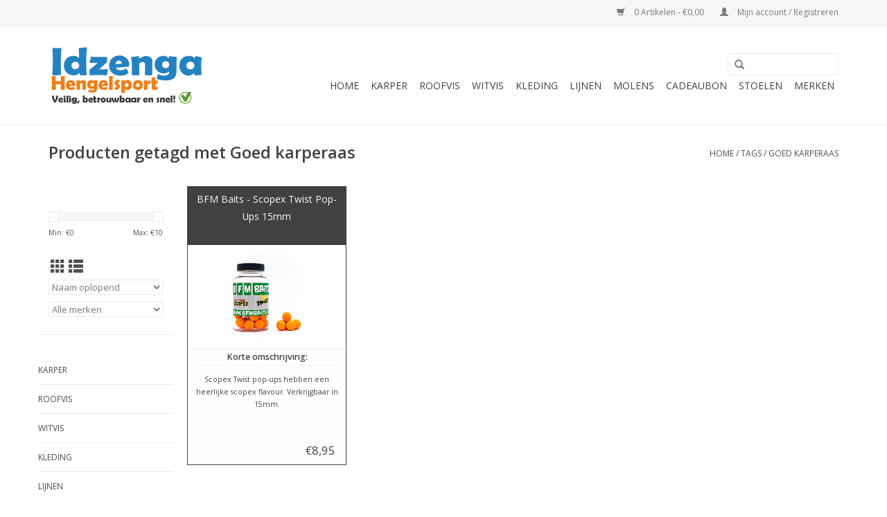

--- FILE ---
content_type: text/html;charset=utf-8
request_url: https://www.idzengahengelsport.nl/tags/goed-karperaas/
body_size: 7362
content:
<!DOCTYPE html>
<html lang="nl">
  <head>
    <meta charset="utf-8"/>
<!-- [START] 'blocks/head.rain' -->
<!--

  (c) 2008-2026 Lightspeed Netherlands B.V.
  http://www.lightspeedhq.com
  Generated: 22-01-2026 @ 13:44:17

-->
<link rel="canonical" href="https://www.idzengahengelsport.nl/tags/goed-karperaas/"/>
<link rel="alternate" href="https://www.idzengahengelsport.nl/index.rss" type="application/rss+xml" title="Nieuwe producten"/>
<meta name="robots" content="noodp,noydir"/>
<link href="https://plus.google.com/102523031646516916772" rel="publisher"/>
<meta property="og:url" content="https://www.idzengahengelsport.nl/tags/goed-karperaas/?source=facebook"/>
<meta property="og:site_name" content="Idzenga Hengelsport Webshop"/>
<meta property="og:title" content="Goed karperaas"/>
<meta property="og:description" content="Welkom bij hengelsport Idzenga, de online webshop voor karper, witvis, en roofvis artikelen. U krijgt bij ons kwalitatieve producten, veel ervaring en goed advi"/>
<!--[if lt IE 9]>
<script src="https://cdn.webshopapp.com/assets/html5shiv.js?2025-02-20"></script>
<![endif]-->
<!-- [END] 'blocks/head.rain' -->
    <title>Goed karperaas - Idzenga Hengelsport Webshop</title>
    <meta name="description" content="Welkom bij hengelsport Idzenga, de online webshop voor karper, witvis, en roofvis artikelen. U krijgt bij ons kwalitatieve producten, veel ervaring en goed advi" />
    <meta name="keywords" content="Goed, karperaas, Hengelsport, Winkel, Webshop, Idzenga, online ,Assortiment,veilig,betrouwbaar,snel,hengelsportartikelen" />
    <meta http-equiv="X-UA-Compatible" content="IE=edge,chrome=1">
    <meta name="msvalidate.01" content="657A44687A82C0948BFF04E0C097B6A1" />
    <meta name="viewport" content="width=device-width, initial-scale=1.0">
    <meta name="apple-mobile-web-app-capable" content="yes">
    <meta name="apple-mobile-web-app-status-bar-style" content="black">

    <link rel="shortcut icon" href="https://cdn.webshopapp.com/shops/125996/themes/148955/assets/favicon.ico?20200328095103" type="image/x-icon" />
    <link href='//fonts.googleapis.com/css?family=Open%20Sans:400,300,600' rel='stylesheet' type='text/css'>
    <link href='//fonts.googleapis.com/css?family=Open%20Sans:400,300,600' rel='stylesheet' type='text/css'>
    <link rel="shortcut icon" href="https://cdn.webshopapp.com/shops/125996/themes/148955/assets/favicon.ico?20200328095103" type="image/x-icon" /> 
    <link rel="stylesheet" href="https://cdn.webshopapp.com/shops/125996/themes/148955/assets/bootstrap-min.css?20200328123757" />
    <link rel="stylesheet" href="https://cdn.webshopapp.com/shops/125996/themes/148955/assets/style.css?20200328123757" />    
    <link rel="stylesheet" href="https://cdn.webshopapp.com/shops/125996/themes/148955/assets/settings.css?20200328123757" />  
    <link rel="stylesheet" href="https://cdn.webshopapp.com/assets/gui-2-0.css?2025-02-20" />
    <link rel="stylesheet" href="https://cdn.webshopapp.com/assets/gui-responsive-2-0.css?2025-02-20" />   
    <link rel="stylesheet" href="https://cdn.webshopapp.com/shops/125996/themes/148955/assets/custom.css?20200328123757" />
        
    <script src="https://cdn.webshopapp.com/assets/jquery-1-9-1.js?2025-02-20"></script>
    <script src="https://cdn.webshopapp.com/assets/jquery-ui-1-10-1.js?2025-02-20"></script>
   
    <script type="text/javascript" src="https://cdn.webshopapp.com/shops/125996/themes/148955/assets/global.js?20200328123757"></script>
		<script type="text/javascript" src="https://cdn.webshopapp.com/shops/125996/themes/148955/assets/bootstrap-min.js?20200328123757"></script>
    <script type="text/javascript" src="https://cdn.webshopapp.com/shops/125996/themes/148955/assets/jcarousel.js?20200328123757"></script>
    <script type="text/javascript" src="https://cdn.webshopapp.com/assets/gui.js?2025-02-20"></script>
    <script type="text/javascript" src="https://cdn.webshopapp.com/assets/gui-responsive-2-0.js?2025-02-20"></script>
    
    <script type="text/javascript" src="https://cdn.webshopapp.com/shops/125996/themes/148955/assets/share42.js?20200328123757"></script> 
        
    <!--[if lt IE 9]>
    <link rel="stylesheet" href="https://cdn.webshopapp.com/shops/125996/themes/148955/assets/style-ie.css?20200328123757" />
    <![endif]-->
    <link rel="stylesheet" media="print" href="https://cdn.webshopapp.com/shops/125996/themes/148955/assets/print-min.css?20200328123757" />
  </head>
  <body>
    <header>
      <div class="topnav">
        <div class="container">
                    <div class="right">
            <a href="https://www.idzengahengelsport.nl/cart/" title="Winkelwagen" class="cart"> 
              <span class="glyphicon glyphicon-shopping-cart"></span>
              0 Artikelen - €0,00
            </a>
            <a href="https://www.idzengahengelsport.nl/account/" title="Mijn account" class="my-account">
              <span class="glyphicon glyphicon-user"></span>
                            Mijn account / Registreren
                          </a>
          </div>
        </div>
      </div>
      <div class="navigation container">
        <div class="align">
          <ul class="burger">
            <img src="https://cdn.webshopapp.com/shops/125996/themes/148955/assets/hamburger.png?20200328123757" width="32" height="32" alt="Menu">
          </ul>

                      <div class="vertical logo">
              <a href="https://www.idzengahengelsport.nl/" title="Idzenga Hengelsport Webshop">
                <img src="https://cdn.webshopapp.com/shops/125996/themes/148955/assets/logo.png?20200328095103" alt="Idzenga Hengelsport Webshop" />
              </a>
            </div>
          
          <nav class="nonbounce desktop vertical">
            <form action="https://www.idzengahengelsport.nl/search/" method="get" id="formSearch">
              <input type="text" name="q" autocomplete="off"  value=""/>
              <span onclick="$('#formSearch').submit();" title="Zoeken" class="glyphicon glyphicon-search"></span>
            </form>
            <ul>
              <li class="item home ">
                <a class="itemLink" href="https://www.idzengahengelsport.nl/">Home</a>
              </li>
                                          <li class="item sub">
                <a class="itemLink" href="https://www.idzengahengelsport.nl/karper/" title="Karper">Karper</a>
                                <span class="glyphicon glyphicon-play"></span>
                <ul class="subnav">
                                    <li class="subitem">
                    <a class="subitemLink" href="https://www.idzengahengelsport.nl/karper/aas-lokvoeders/" title="Aas / Lokvoeders">Aas / Lokvoeders</a>
                                        <ul class="subnav">
                                            <li class="subitem">
                        <a class="subitemLink" href="https://www.idzengahengelsport.nl/karper/aas-lokvoeders/boilies/" title="Boilies">Boilies</a>
                      </li>
                                            <li class="subitem">
                        <a class="subitemLink" href="https://www.idzengahengelsport.nl/karper/aas-lokvoeders/pop-ups/" title="Pop-ups">Pop-ups</a>
                      </li>
                                            <li class="subitem">
                        <a class="subitemLink" href="https://www.idzengahengelsport.nl/karper/aas-lokvoeders/wafters/" title="Wafters">Wafters</a>
                      </li>
                                            <li class="subitem">
                        <a class="subitemLink" href="https://www.idzengahengelsport.nl/karper/aas-lokvoeders/particles-gedroogd-kant-en-klaar/" title="Particles: Gedroogd/Kant en klaar">Particles: Gedroogd/Kant en klaar</a>
                      </li>
                                            <li class="subitem">
                        <a class="subitemLink" href="https://www.idzengahengelsport.nl/karper/aas-lokvoeders/liquids-dips-soaks/" title="Liquids-Dips-Soaks">Liquids-Dips-Soaks</a>
                      </li>
                                            <li class="subitem">
                        <a class="subitemLink" href="https://www.idzengahengelsport.nl/karper/aas-lokvoeders/kunstmaiskunstmaden-en-fakefood/" title="Kunstmais,Kunstmaden en Fakefood">Kunstmais,Kunstmaden en Fakefood</a>
                      </li>
                                            <li class="subitem">
                        <a class="subitemLink" href="https://www.idzengahengelsport.nl/karper/aas-lokvoeders/grondvoer/" title="Grondvoer">Grondvoer</a>
                      </li>
                                            <li class="subitem">
                        <a class="subitemLink" href="https://www.idzengahengelsport.nl/karper/aas-lokvoeders/pellets/" title="Pellets">Pellets</a>
                      </li>
                                          </ul>
                                      </li>
                                    <li class="subitem">
                    <a class="subitemLink" href="https://www.idzengahengelsport.nl/karper/accessoires/" title="Accessoires">Accessoires</a>
                                      </li>
                                    <li class="subitem">
                    <a class="subitemLink" href="https://www.idzengahengelsport.nl/karper/beetmelders-swingers/" title="Beetmelders &amp; Swingers">Beetmelders &amp; Swingers</a>
                                        <ul class="subnav">
                                            <li class="subitem">
                        <a class="subitemLink" href="https://www.idzengahengelsport.nl/karper/beetmelders-swingers/beetmelders-piepers/" title="Beetmelders / Piepers">Beetmelders / Piepers</a>
                      </li>
                                            <li class="subitem">
                        <a class="subitemLink" href="https://www.idzengahengelsport.nl/karper/beetmelders-swingers/swingers-hangers/" title="Swingers / Hangers">Swingers / Hangers</a>
                      </li>
                                            <li class="subitem">
                        <a class="subitemLink" href="https://www.idzengahengelsport.nl/karper/beetmelders-swingers/batterijen/" title="Batterijen">Batterijen</a>
                      </li>
                                            <li class="subitem">
                        <a class="subitemLink" href="https://www.idzengahengelsport.nl/karper/beetmelders-swingers/bevestigingsmateriaal-overige/" title="Bevestigingsmateriaal  / Overige">Bevestigingsmateriaal  / Overige</a>
                      </li>
                                          </ul>
                                      </li>
                                    <li class="subitem">
                    <a class="subitemLink" href="https://www.idzengahengelsport.nl/karper/dobbers-markers/" title="Dobbers  &amp; Markers">Dobbers  &amp; Markers</a>
                                      </li>
                                    <li class="subitem">
                    <a class="subitemLink" href="https://www.idzengahengelsport.nl/karper/haken/" title="Haken">Haken</a>
                                        <ul class="subnav">
                                            <li class="subitem">
                        <a class="subitemLink" href="https://www.idzengahengelsport.nl/karper/haken/microbarb/" title="Microbarb">Microbarb</a>
                      </li>
                                            <li class="subitem">
                        <a class="subitemLink" href="https://www.idzengahengelsport.nl/karper/haken/weerhaakloos/" title="Weerhaakloos">Weerhaakloos</a>
                      </li>
                                            <li class="subitem">
                        <a class="subitemLink" href="https://www.idzengahengelsport.nl/karper/haken/met-weerhaak/" title="Met weerhaak">Met weerhaak</a>
                      </li>
                                          </ul>
                                      </li>
                                    <li class="subitem">
                    <a class="subitemLink" href="https://www.idzengahengelsport.nl/karper/lood/" title="Lood">Lood</a>
                                        <ul class="subnav">
                                            <li class="subitem">
                        <a class="subitemLink" href="https://www.idzengahengelsport.nl/karper/lood/toplood/" title="Toplood">Toplood</a>
                      </li>
                                            <li class="subitem">
                        <a class="subitemLink" href="https://www.idzengahengelsport.nl/karper/lood/wartel-lood/" title="Wartel lood">Wartel lood</a>
                      </li>
                                            <li class="subitem">
                        <a class="subitemLink" href="https://www.idzengahengelsport.nl/karper/lood/inline-lood/" title="Inline lood">Inline lood</a>
                      </li>
                                          </ul>
                                      </li>
                                    <li class="subitem">
                    <a class="subitemLink" href="https://www.idzengahengelsport.nl/karper/onderlijnen-kant-klaar/" title="Onderlijnen Kant &amp; Klaar">Onderlijnen Kant &amp; Klaar</a>
                                      </li>
                                    <li class="subitem">
                    <a class="subitemLink" href="https://www.idzengahengelsport.nl/karper/onderlijn-materiaal/" title="Onderlijn Materiaal">Onderlijn Materiaal</a>
                                        <ul class="subnav">
                                            <li class="subitem">
                        <a class="subitemLink" href="https://www.idzengahengelsport.nl/karper/onderlijn-materiaal/hooklink-material/" title="Hooklink material">Hooklink material</a>
                      </li>
                                            <li class="subitem">
                        <a class="subitemLink" href="https://www.idzengahengelsport.nl/karper/onderlijn-materiaal/boilie-naalden-boren-schaartjes-en-tangen/" title="Boilie naalden, boren, schaartjes en tangen.">Boilie naalden, boren, schaartjes en tangen.</a>
                      </li>
                                            <li class="subitem">
                        <a class="subitemLink" href="https://www.idzengahengelsport.nl/karper/onderlijn-materiaal/wartels/" title="Wartels">Wartels</a>
                      </li>
                                            <li class="subitem">
                        <a class="subitemLink" href="https://www.idzengahengelsport.nl/karper/onderlijn-materiaal/leaders/" title="Leaders">Leaders</a>
                      </li>
                                          </ul>
                                      </li>
                                    <li class="subitem">
                    <a class="subitemLink" href="https://www.idzengahengelsport.nl/karper/onthaakmatten-slings/" title="Onthaakmatten &amp; Slings">Onthaakmatten &amp; Slings</a>
                                      </li>
                                    <li class="subitem">
                    <a class="subitemLink" href="https://www.idzengahengelsport.nl/karper/pva-materiaal/" title="PVA materiaal">PVA materiaal</a>
                                      </li>
                                    <li class="subitem">
                    <a class="subitemLink" href="https://www.idzengahengelsport.nl/karper/rodpod-hengelsteunen/" title="Rodpod &amp; Hengelsteunen">Rodpod &amp; Hengelsteunen</a>
                                        <ul class="subnav">
                                            <li class="subitem">
                        <a class="subitemLink" href="https://www.idzengahengelsport.nl/karper/rodpod-hengelsteunen/rodpods/" title="Rodpods">Rodpods</a>
                      </li>
                                            <li class="subitem">
                        <a class="subitemLink" href="https://www.idzengahengelsport.nl/karper/rodpod-hengelsteunen/banksticks-buzzerbars/" title="Banksticks &amp; Buzzerbars">Banksticks &amp; Buzzerbars</a>
                      </li>
                                            <li class="subitem">
                        <a class="subitemLink" href="https://www.idzengahengelsport.nl/karper/rodpod-hengelsteunen/rod-rest/" title="Rod Rest">Rod Rest</a>
                      </li>
                                            <li class="subitem">
                        <a class="subitemLink" href="https://www.idzengahengelsport.nl/karper/rodpod-hengelsteunen/accessoires-overige/" title="Accessoires &amp; Overige">Accessoires &amp; Overige</a>
                      </li>
                                          </ul>
                                      </li>
                                    <li class="subitem">
                    <a class="subitemLink" href="https://www.idzengahengelsport.nl/karper/stretchers-stoelen/" title="Stretchers &amp; Stoelen">Stretchers &amp; Stoelen</a>
                                      </li>
                                    <li class="subitem">
                    <a class="subitemLink" href="https://www.idzengahengelsport.nl/karper/schepnetten/" title="Schepnetten">Schepnetten</a>
                                      </li>
                                    <li class="subitem">
                    <a class="subitemLink" href="https://www.idzengahengelsport.nl/karper/tassen-foudralen/" title="Tassen &amp; Foudralen">Tassen &amp; Foudralen</a>
                                      </li>
                                    <li class="subitem">
                    <a class="subitemLink" href="https://www.idzengahengelsport.nl/karper/tackleboxen-opbergsystemen/" title="Tackleboxen &amp; opbergsystemen">Tackleboxen &amp; opbergsystemen</a>
                                      </li>
                                  </ul>
                              </li>
                            <li class="item sub">
                <a class="itemLink" href="https://www.idzengahengelsport.nl/roofvis/" title="Roofvis">Roofvis</a>
                                <span class="glyphicon glyphicon-play"></span>
                <ul class="subnav">
                                    <li class="subitem">
                    <a class="subitemLink" href="https://www.idzengahengelsport.nl/roofvis/accessoires/" title="Accessoires">Accessoires</a>
                                      </li>
                                    <li class="subitem">
                    <a class="subitemLink" href="https://www.idzengahengelsport.nl/roofvis/dobbers/" title="Dobbers">Dobbers</a>
                                      </li>
                                    <li class="subitem">
                    <a class="subitemLink" href="https://www.idzengahengelsport.nl/roofvis/dood-aas-fireball/" title="Dood Aas &amp; Fireball">Dood Aas &amp; Fireball</a>
                                      </li>
                                    <li class="subitem">
                    <a class="subitemLink" href="https://www.idzengahengelsport.nl/roofvis/dropshot/" title="Dropshot">Dropshot</a>
                                      </li>
                                    <li class="subitem">
                    <a class="subitemLink" href="https://www.idzengahengelsport.nl/roofvis/haken-dreggen/" title="Haken &amp; Dreggen">Haken &amp; Dreggen</a>
                                      </li>
                                    <li class="subitem">
                    <a class="subitemLink" href="https://www.idzengahengelsport.nl/roofvis/kunstaas/" title="Kunstaas">Kunstaas</a>
                                        <ul class="subnav">
                                            <li class="subitem">
                        <a class="subitemLink" href="https://www.idzengahengelsport.nl/roofvis/kunstaas/spinners/" title="Spinners">Spinners</a>
                      </li>
                                            <li class="subitem">
                        <a class="subitemLink" href="https://www.idzengahengelsport.nl/roofvis/kunstaas/shads/" title="Shads">Shads</a>
                      </li>
                                            <li class="subitem">
                        <a class="subitemLink" href="https://www.idzengahengelsport.nl/roofvis/kunstaas/pluggen/" title="Pluggen">Pluggen</a>
                      </li>
                                            <li class="subitem">
                        <a class="subitemLink" href="https://www.idzengahengelsport.nl/roofvis/kunstaas/lepels/" title="Lepels">Lepels</a>
                      </li>
                                          </ul>
                                      </li>
                                    <li class="subitem">
                    <a class="subitemLink" href="https://www.idzengahengelsport.nl/roofvis/kunstaasboxen-koffers/" title="Kunstaasboxen &amp; koffers">Kunstaasboxen &amp; koffers</a>
                                      </li>
                                    <li class="subitem">
                    <a class="subitemLink" href="https://www.idzengahengelsport.nl/roofvis/loodkoppen/" title="Loodkoppen">Loodkoppen</a>
                                      </li>
                                    <li class="subitem">
                    <a class="subitemLink" href="https://www.idzengahengelsport.nl/roofvis/schepnetten/" title="Schepnetten">Schepnetten</a>
                                      </li>
                                    <li class="subitem">
                    <a class="subitemLink" href="https://www.idzengahengelsport.nl/roofvis/staaldraad-onderlijnen/" title="Staaldraad &amp; Onderlijnen">Staaldraad &amp; Onderlijnen</a>
                                      </li>
                                    <li class="subitem">
                    <a class="subitemLink" href="https://www.idzengahengelsport.nl/roofvis/tassen-foudralen/" title="Tassen &amp; Foudralen">Tassen &amp; Foudralen</a>
                                      </li>
                                    <li class="subitem">
                    <a class="subitemLink" href="https://www.idzengahengelsport.nl/roofvis/tangen-pliers/" title="Tangen &amp; Pliers">Tangen &amp; Pliers</a>
                                      </li>
                                    <li class="subitem">
                    <a class="subitemLink" href="https://www.idzengahengelsport.nl/roofvis/wartels-sleeves/" title="Wartels &amp; Sleeves">Wartels &amp; Sleeves</a>
                                      </li>
                                  </ul>
                              </li>
                            <li class="item sub">
                <a class="itemLink" href="https://www.idzengahengelsport.nl/witvis/" title="Witvis">Witvis</a>
                                <span class="glyphicon glyphicon-play"></span>
                <ul class="subnav">
                                    <li class="subitem">
                    <a class="subitemLink" href="https://www.idzengahengelsport.nl/witvis/aas-lokvoeders/" title="Aas / Lokvoeders">Aas / Lokvoeders</a>
                                        <ul class="subnav">
                                            <li class="subitem">
                        <a class="subitemLink" href="https://www.idzengahengelsport.nl/witvis/aas-lokvoeders/lokvoeren/" title="Lokvoeren">Lokvoeren</a>
                      </li>
                                            <li class="subitem">
                        <a class="subitemLink" href="https://www.idzengahengelsport.nl/witvis/aas-lokvoeders/lokvoer-toevoegingen/" title="Lokvoer Toevoegingen">Lokvoer Toevoegingen</a>
                      </li>
                                            <li class="subitem">
                        <a class="subitemLink" href="https://www.idzengahengelsport.nl/witvis/aas-lokvoeders/miniboilies/" title="Miniboilies">Miniboilies</a>
                      </li>
                                            <li class="subitem">
                        <a class="subitemLink" href="https://www.idzengahengelsport.nl/witvis/aas-lokvoeders/partikels/" title="Partikels">Partikels</a>
                      </li>
                                            <li class="subitem">
                        <a class="subitemLink" href="https://www.idzengahengelsport.nl/witvis/aas-lokvoeders/pellets/" title="Pellets">Pellets</a>
                      </li>
                                            <li class="subitem">
                        <a class="subitemLink" href="https://www.idzengahengelsport.nl/witvis/aas-lokvoeders/kunstmaden-kunstmais-fakefood/" title="Kunstmaden &amp; Kunstmais/Fakefood">Kunstmaden &amp; Kunstmais/Fakefood</a>
                      </li>
                                            <li class="subitem">
                        <a class="subitemLink" href="https://www.idzengahengelsport.nl/witvis/aas-lokvoeders/spray-dips/" title="Spray &amp; Dips">Spray &amp; Dips</a>
                      </li>
                                          </ul>
                                      </li>
                                    <li class="subitem">
                    <a class="subitemLink" href="https://www.idzengahengelsport.nl/witvis/accessoires/" title="Accessoires">Accessoires</a>
                                      </li>
                                    <li class="subitem">
                    <a class="subitemLink" href="https://www.idzengahengelsport.nl/witvis/dobbers/" title="Dobbers">Dobbers</a>
                                      </li>
                                    <li class="subitem">
                    <a class="subitemLink" href="https://www.idzengahengelsport.nl/witvis/elastiek-toebehoren/" title="Elastiek &amp; Toebehoren">Elastiek &amp; Toebehoren</a>
                                      </li>
                                    <li class="subitem">
                    <a class="subitemLink" href="https://www.idzengahengelsport.nl/witvis/foudralen/" title="Foudralen">Foudralen</a>
                                      </li>
                                    <li class="subitem">
                    <a class="subitemLink" href="https://www.idzengahengelsport.nl/witvis/haken/" title="Haken">Haken</a>
                                      </li>
                                    <li class="subitem">
                    <a class="subitemLink" href="https://www.idzengahengelsport.nl/witvis/hakenboekjes/" title="Hakenboekjes">Hakenboekjes</a>
                                      </li>
                                    <li class="subitem">
                    <a class="subitemLink" href="https://www.idzengahengelsport.nl/witvis/hakenstekers/" title="Hakenstekers">Hakenstekers</a>
                                      </li>
                                    <li class="subitem">
                    <a class="subitemLink" href="https://www.idzengahengelsport.nl/witvis/hengelsteunen/" title="Hengelsteunen">Hengelsteunen</a>
                                      </li>
                                    <li class="subitem">
                    <a class="subitemLink" href="https://www.idzengahengelsport.nl/witvis/leefnetten/" title="Leefnetten">Leefnetten</a>
                                      </li>
                                    <li class="subitem">
                    <a class="subitemLink" href="https://www.idzengahengelsport.nl/witvis/loodjes-peillood/" title="Loodjes &amp; Peillood">Loodjes &amp; Peillood</a>
                                      </li>
                                    <li class="subitem">
                    <a class="subitemLink" href="https://www.idzengahengelsport.nl/witvis/opbergboxen-systemen-foudralen/" title="Opbergboxen / Systemen &amp; Foudralen">Opbergboxen / Systemen &amp; Foudralen</a>
                                      </li>
                                    <li class="subitem">
                    <a class="subitemLink" href="https://www.idzengahengelsport.nl/witvis/pannetten-schepnetten/" title="Pannetten &amp; Schepnetten">Pannetten &amp; Schepnetten</a>
                                      </li>
                                    <li class="subitem">
                    <a class="subitemLink" href="https://www.idzengahengelsport.nl/witvis/stoelen-viskisten/" title="Stoelen &amp; Viskisten">Stoelen &amp; Viskisten</a>
                                      </li>
                                    <li class="subitem">
                    <a class="subitemLink" href="https://www.idzengahengelsport.nl/witvis/tangen-scharen/" title="Tangen &amp; Scharen">Tangen &amp; Scharen</a>
                                      </li>
                                    <li class="subitem">
                    <a class="subitemLink" href="https://www.idzengahengelsport.nl/witvis/viskoffers/" title="Viskoffers">Viskoffers</a>
                                      </li>
                                    <li class="subitem">
                    <a class="subitemLink" href="https://www.idzengahengelsport.nl/witvis/voerkorven/" title="Voerkorven">Voerkorven</a>
                                      </li>
                                    <li class="subitem">
                    <a class="subitemLink" href="https://www.idzengahengelsport.nl/witvis/wartels/" title="Wartels">Wartels</a>
                                      </li>
                                  </ul>
                              </li>
                            <li class="item sub">
                <a class="itemLink" href="https://www.idzengahengelsport.nl/kleding/" title="Kleding">Kleding</a>
                                <span class="glyphicon glyphicon-play"></span>
                <ul class="subnav">
                                    <li class="subitem">
                    <a class="subitemLink" href="https://www.idzengahengelsport.nl/kleding/handschoenen/" title="Handschoenen">Handschoenen</a>
                                      </li>
                                    <li class="subitem">
                    <a class="subitemLink" href="https://www.idzengahengelsport.nl/kleding/truien-t-shirts-broeken-sokken-warmtepak/" title="Truien | T-Shirts | Broeken | Sokken &amp; Warmtepak">Truien | T-Shirts | Broeken | Sokken &amp; Warmtepak</a>
                                      </li>
                                    <li class="subitem">
                    <a class="subitemLink" href="https://www.idzengahengelsport.nl/kleding/petten-mutsen-neck-warmers/" title="Petten / mutsen / neck warmers">Petten / mutsen / neck warmers</a>
                                      </li>
                                    <li class="subitem">
                    <a class="subitemLink" href="https://www.idzengahengelsport.nl/kleding/schoenen-en-laarzen/" title="Schoenen en Laarzen">Schoenen en Laarzen</a>
                                      </li>
                                  </ul>
                              </li>
                            <li class="item sub">
                <a class="itemLink" href="https://www.idzengahengelsport.nl/lijnen/" title="Lijnen">Lijnen</a>
                                <span class="glyphicon glyphicon-play"></span>
                <ul class="subnav">
                                    <li class="subitem">
                    <a class="subitemLink" href="https://www.idzengahengelsport.nl/lijnen/fluorocarbon/" title="Fluorocarbon">Fluorocarbon</a>
                                      </li>
                                    <li class="subitem">
                    <a class="subitemLink" href="https://www.idzengahengelsport.nl/lijnen/gevlochten/" title="Gevlochten">Gevlochten</a>
                                      </li>
                                    <li class="subitem">
                    <a class="subitemLink" href="https://www.idzengahengelsport.nl/lijnen/nylon/" title="Nylon ">Nylon </a>
                                      </li>
                                  </ul>
                              </li>
                            <li class="item sub">
                <a class="itemLink" href="https://www.idzengahengelsport.nl/molens/" title="Molens">Molens</a>
                                <span class="glyphicon glyphicon-play"></span>
                <ul class="subnav">
                                    <li class="subitem">
                    <a class="subitemLink" href="https://www.idzengahengelsport.nl/molens/baitcasters-reels/" title="Baitcasters &amp; Reels">Baitcasters &amp; Reels</a>
                                      </li>
                                    <li class="subitem">
                    <a class="subitemLink" href="https://www.idzengahengelsport.nl/molens/met-slip-voorop/" title="Met slip voorop">Met slip voorop</a>
                                      </li>
                                    <li class="subitem">
                    <a class="subitemLink" href="https://www.idzengahengelsport.nl/molens/met-slip-achterop/" title="Met slip achterop">Met slip achterop</a>
                                      </li>
                                    <li class="subitem">
                    <a class="subitemLink" href="https://www.idzengahengelsport.nl/molens/vrijloopmolens/" title="Vrijloopmolens">Vrijloopmolens</a>
                                      </li>
                                    <li class="subitem">
                    <a class="subitemLink" href="https://www.idzengahengelsport.nl/molens/accessoires/" title="Accessoires">Accessoires</a>
                                      </li>
                                  </ul>
                              </li>
                            <li class="item">
                <a class="itemLink" href="https://www.idzengahengelsport.nl/cadeaubon/" title="Cadeaubon">Cadeaubon</a>
                              </li>
                            <li class="item">
                <a class="itemLink" href="https://www.idzengahengelsport.nl/stoelen/" title="Stoelen">Stoelen</a>
                              </li>
                                                                      <li class="footerbrands item"><a class="itemLink" href="https://www.idzengahengelsport.nl/brands/" title="Merken">Merken</a></li>
                                                      </ul>
            <span class="glyphicon glyphicon-remove"></span>  
          </nav>
        </div>
      </div>
    </header>
    
    <div class="wrapper">
      <div class="container content">
                <div class="page-title row">
  <div class="col-sm-6 col-md-6">
    <h1>Producten getagd met Goed karperaas</h1>
  </div>
  <div class="col-sm-6 col-md-6 breadcrumbs text-right">
    <a href="https://www.idzengahengelsport.nl/" title="Home">Home</a>
    
        / <a href="https://www.idzengahengelsport.nl/tags/">Tags</a>
        / <a href="https://www.idzengahengelsport.nl/tags/goed-karperaas/">Goed karperaas</a>
      </div>  
  </div>
<div class="products row">
  <div class="col-md-2 sidebar ">
    <div class="row sort">
      <form action="https://www.idzengahengelsport.nl/tags/goed-karperaas/" method="get" id="filter_form" class="col-xs-12 col-sm-12">
        <input type="hidden" name="mode" value="grid" id="filter_form_mode" />
        <input type="hidden" name="limit" value="24" id="filter_form_limit" />
        <input type="hidden" name="sort" value="asc" id="filter_form_sort" />
        <input type="hidden" name="max" value="10" id="filter_form_max" />
        <input type="hidden" name="min" value="0" id="filter_form_min" />
        
        <div class="price-filter">
          <div class="sidebar-filter-slider">
            <div id="collection-filter-price"></div>
          </div>
          <div class="price-filter-range clear">
            <div class="min">Min: €<span>0</span></div>
            <div class="max">Max: €<span>10</span></div>
          </div>
        </div>
          <div class="modes hidden-xs hidden-sm">
          <a href="?mode=grid"><i class="glyphicon glyphicon-th"></i></a>
          <a href="?mode=list"><i class="glyphicon glyphicon-th-list"></i></a>
          </div>  
        <select name="sort" onchange="$('#formSortModeLimit').submit();">
                    <option value="popular">Meest bekeken</option>
                    <option value="newest">Nieuwste producten</option>
                    <option value="lowest">Laagste prijs</option>
                    <option value="highest">Hoogste prijs</option>
                    <option value="asc" selected="selected">Naam oplopend</option>
                    <option value="desc">Naam aflopend</option>
                  </select>        
                <select name="brand">
                    <option value="0" selected="selected">Alle merken</option>
                    <option value="740028">BFM Baits</option>
                  </select>
                
                
      </form>
    </div>
   <div class="row">
	<ul>
      <li class="item"><span class="arrow"></span><a href="https://www.idzengahengelsport.nl/karper/" class="itemLink" title="Karper">Karper </a>
        </li>
      <li class="item"><span class="arrow"></span><a href="https://www.idzengahengelsport.nl/roofvis/" class="itemLink" title="Roofvis">Roofvis </a>
        </li>
      <li class="item"><span class="arrow"></span><a href="https://www.idzengahengelsport.nl/witvis/" class="itemLink" title="Witvis">Witvis </a>
        </li>
      <li class="item"><span class="arrow"></span><a href="https://www.idzengahengelsport.nl/kleding/" class="itemLink" title="Kleding">Kleding </a>
        </li>
      <li class="item"><span class="arrow"></span><a href="https://www.idzengahengelsport.nl/lijnen/" class="itemLink" title="Lijnen">Lijnen </a>
        </li>
      <li class="item"><span class="arrow"></span><a href="https://www.idzengahengelsport.nl/molens/" class="itemLink" title="Molens">Molens </a>
        </li>
      <li class="item"><span class="arrow"></span><a href="https://www.idzengahengelsport.nl/cadeaubon/" class="itemLink" title="Cadeaubon">Cadeaubon </a>
        </li>
      <li class="item"><span class="arrow"></span><a href="https://www.idzengahengelsport.nl/stoelen/" class="itemLink" title="Stoelen">Stoelen </a>
        </li>
    </ul>
</div>
     </div>
  <div class="col-sm-12 col-md-10">
        <div class="product col-xs-6 col-sm-3 col-md-3" style="padding-left:5px;padding-right:5px;">
      <div style="padding:5px;text-align:center;height:85px;border:1px solid #414141; background-color: #414141;"> <a class="image-wrap" style="float:center;font-size:98%;" href="https://www.idzengahengelsport.nl/scopex-twist-pop-ups-15mm.html" title="BFM Baits BFM Baits - Scopex Twist Pop-Ups 15mm" ">
        BFM Baits - Scopex Twist Pop-Ups 15mm         </a>
                  </div>
  <div class="image-wrap" style="border-left: 1px solid #414141;border-right: 1px solid #414141;text-align:center;">
    
    <a href="https://www.idzengahengelsport.nl/scopex-twist-pop-ups-15mm.html" title="BFM Baits BFM Baits - Scopex Twist Pop-Ups 15mm">
      
           
                  <img src="https://cdn.webshopapp.com/shops/125996/files/365989334/262x276x1/bfm-baits-bfm-baits-scopex-twist-pop-ups-15mm.jpg" width="262" height="276" alt="BFM Baits BFM Baits - Scopex Twist Pop-Ups 15mm" title="BFM Baits BFM Baits - Scopex Twist Pop-Ups 15mm" />
                </a>
    
    <div class="description text-center">
      <a href="https://www.idzengahengelsport.nl/scopex-twist-pop-ups-15mm.html" title="BFM Baits BFM Baits - Scopex Twist Pop-Ups 15mm">
                <div class="text">
                 
                  </div>
      </a>
      <a href="https://www.idzengahengelsport.nl/cart/add/69042581/" class="cart">Toevoegen aan winkelwagen</a>
    </div>   
     </div>
  
  <div style="padding-bottom:35px;border-left: 1px solid #414141;border-right: 1px solid #414141;border-bottom: 1px solid #414141;margin:0px;" class="info" >
     <a href="https://www.idzengahengelsport.nl/scopex-twist-pop-ups-15mm.html" title="BFM Baits BFM Baits - Scopex Twist Pop-Ups 15mm" style="color:#444">

        <div style="font-size:0.75em;padding-bottom:20px;margin:-5px;height:130px;text-align:center;overflow:hidden;"><h2 style="font-size:1.2em;width:100%;margin-bottom:10px;padding-bottom:5px; border-bottom: 1px solid #f0f0f0;">Korte omschrijving:</h2>          Scopex Twist pop-ups hebben een heerlijke scopex flavour. Verkrijgbaar in 15mm.
    </div>
    
    
    <div class="left" style="font-size:1.0em;">      
      
    </div>
        <div class="right" style="font-size:1.2em;">
   
    
    €8,95           
   </div>
       
   
     </div>
        </div></a>



     
      
  </div>
</div>


<script type="text/javascript">
  $(function(){
    $('#filter_form input, #filter_form select').change(function(){
      $(this).closest('form').submit();
    });
    
    $("#collection-filter-price").slider({
      range: true,
      min: 0,
      max: 10,
      values: [0, 10],
      step: 1,
      slide: function( event, ui){
    $('.sidebar-filter-range .min span').html(ui.values[0]);
    $('.sidebar-filter-range .max span').html(ui.values[1]);
    
    $('#filter_form_min').val(ui.values[0]);
    $('#filter_form_max').val(ui.values[1]);
  },
    stop: function(event, ui){
    $('#filter_form').submit();
  }
    });
  });
</script>      </div>
      
      <footer>
        <hr class="full-width" />
        <div class="container">
          <div class="social row">
                        <div class="newsletter col-xs-12 col-sm-7 col-md-7">
              <span class="title">Meld je aan voor onze nieuwsbrief:</span>
              <form id="formNewsletter" action="https://www.idzengahengelsport.nl/account/newsletter/" method="post">
                <input type="hidden" name="key" value="ff6be5a9ad18dac1437d3b85753d6e9c" />
                <input type="text" name="email" id="formNewsletterEmail" value="" placeholder="E-mail"/>
                <a class="btn glyphicon glyphicon-send" href="#" onclick="$('#formNewsletter').submit(); return false;" title="Abonneer" ><span>Abonneer</span></a>
              </form>
            </div>
            
                      </div>
          <hr class="full-width" />
          <div class="links row">
            <div class="col-xs-12 col-sm-3 col-md-3">
                <label class="footercollapse" for="_1">
                  <strong>Klantenservice</strong>
                  <span class="glyphicon glyphicon-chevron-down hidden-sm hidden-md hidden-lg"></span></label>
                    <input class="footercollapse_input hidden-md hidden-lg hidden-sm" id="_1" type="checkbox">
                    <div class="list">
  
                  <ul class="no-underline no-list-style">
                                                <li><a href="https://www.idzengahengelsport.nl/service/partners/" title="Partners" >Partners</a>
                        </li>
                                                <li><a href="https://www.idzengahengelsport.nl/service/about/" title="Over ons" >Over ons</a>
                        </li>
                                                <li><a href="https://www.idzengahengelsport.nl/service/general-terms-conditions/" title="Algemene voorwaarden" >Algemene voorwaarden</a>
                        </li>
                                                <li><a href="https://www.idzengahengelsport.nl/service/privacy-policy/" title="Privacy Policy" >Privacy Policy</a>
                        </li>
                                                <li><a href="https://www.idzengahengelsport.nl/service/payment-methods/" title="Veilig betalen en de betaalmethodes" >Veilig betalen en de betaalmethodes</a>
                        </li>
                                                <li><a href="https://www.idzengahengelsport.nl/service/shipping-returns/" title="Verzenden &amp; retourneren" >Verzenden &amp; retourneren</a>
                        </li>
                                                <li><a href="https://www.idzengahengelsport.nl/sitemap/" title="Sitemap" >Sitemap</a>
                        </li>
                                            </ul>
                  </div> 
             
            </div>     
       
            
            <div class="col-xs-12 col-sm-3 col-md-3">
          <label class="footercollapse" for="_2">
                  <strong>Producten</strong>
                  <span class="glyphicon glyphicon-chevron-down hidden-sm hidden-md hidden-lg"></span></label>
                    <input class="footercollapse_input hidden-md hidden-lg hidden-sm" id="_2" type="checkbox">
                    <div class="list">
              <ul>
                <li><a href="https://www.idzengahengelsport.nl/collection/" title="Alle producten">Alle producten</a></li>
                <li><a href="https://www.idzengahengelsport.nl/collection/?sort=newest" title="Nieuwe producten">Nieuwe producten</a></li>
                <li><a href="https://www.idzengahengelsport.nl/collection/offers/" title="Aanbiedingen">Aanbiedingen</a></li>
                <li><a href="https://www.idzengahengelsport.nl/brands/" title="Merken">Merken</a></li>                <li><a href="https://www.idzengahengelsport.nl/tags/" title="Tags">Tags</a></li>                <li><a href="https://www.idzengahengelsport.nl/index.rss" title="RSS-feed">RSS-feed</a></li>
              </ul>
            </div>
            </div>
            
            <div class="col-xs-12 col-sm-3 col-md-3">
              <label class="footercollapse" for="_3">
                  <strong>
                                Mijn account
                              </strong>
                  <span class="glyphicon glyphicon-chevron-down hidden-sm hidden-md hidden-lg"></span></label>
                    <input class="footercollapse_input hidden-md hidden-lg hidden-sm" id="_3" type="checkbox">
                    <div class="list">
            
           
              <ul>
                                <li><a href="https://www.idzengahengelsport.nl/account/" title="Registreren">Registreren</a></li>
                                <li><a href="https://www.idzengahengelsport.nl/account/orders/" title="Mijn bestellingen">Mijn bestellingen</a></li>
                                <li><a href="https://www.idzengahengelsport.nl/account/tickets/" title="Mijn tickets">Mijn tickets</a></li>
                                <li><a href="https://www.idzengahengelsport.nl/account/wishlist/" title="Mijn verlanglijst">Mijn verlanglijst</a></li>
                              </ul>
            </div>
            </div>
            <div class="col-xs-12 col-sm-3 col-md-3">
                 <label class="footercollapse" for="_4">
                  <strong>Idzenga Hengelsport </strong>
                  <span class="glyphicon glyphicon-chevron-down hidden-sm hidden-md hidden-lg"></span></label>
                    <input class="footercollapse_input hidden-md hidden-lg hidden-sm" id="_4" type="checkbox">
                    <div class="list">
              
              
              
              <span class="contact-description">Veilig, Betrouwbaar en Snel!</span>                            <div class="contact">
                <span class="glyphicon glyphicon-earphone"></span>
                0515232889
              </div>
                                          <div class="contact">
                <span class="glyphicon glyphicon-envelope"></span>
                <a href="/cdn-cgi/l/email-protection#2841464e4768414c524d464f49404d464f4d445b58475a5c064644" title="Email"><span class="__cf_email__" data-cfemail="31585f575e7158554b545f565059545f56545d42415e43451f5f5d">[email&#160;protected]</span></a>
              </div>
                            </div>
              
                                                      </div>
          </div>
          <hr class="full-width" />
        </div>
        <div class="copyright-payment">
          <div class="container">
            <div class="row">
              <div class="copyright col-md-6">
                © Copyright 2026 Idzenga Hengelsport Webshop 
                                - Powered by
                                <a href="https://www.lightspeedhq.nl/" title="Lightspeed" target="_blank">Lightspeed</a>
                                                              </div>
              <div class="payments col-md-6 text-right">
                                <a href="https://www.idzengahengelsport.nl/service/payment-methods/" title="Betaalmethoden">
                  <img src="https://cdn.webshopapp.com/assets/icon-payment-banktransfer.png?2025-02-20" alt="Bank transfer" />
                </a>
                                <a href="https://www.idzengahengelsport.nl/service/payment-methods/" title="Betaalmethoden">
                  <img src="https://cdn.webshopapp.com/assets/icon-payment-ideal.png?2025-02-20" alt="iDEAL" />
                </a>
                                <a href="https://www.idzengahengelsport.nl/service/payment-methods/" title="Betaalmethoden">
                  <img src="https://cdn.webshopapp.com/assets/icon-payment-paypal.png?2025-02-20" alt="PayPal" />
                </a>
                                <a href="https://www.idzengahengelsport.nl/service/payment-methods/" title="Betaalmethoden">
                  <img src="https://cdn.webshopapp.com/assets/icon-payment-mastercard.png?2025-02-20" alt="MasterCard" />
                </a>
                                <a href="https://www.idzengahengelsport.nl/service/payment-methods/" title="Betaalmethoden">
                  <img src="https://cdn.webshopapp.com/assets/icon-payment-visa.png?2025-02-20" alt="Visa" />
                </a>
                                <a href="https://www.idzengahengelsport.nl/service/payment-methods/" title="Betaalmethoden">
                  <img src="https://cdn.webshopapp.com/assets/icon-payment-mistercash.png?2025-02-20" alt="Bancontact" />
                </a>
                                <a href="https://www.idzengahengelsport.nl/service/payment-methods/" title="Betaalmethoden">
                  <img src="https://cdn.webshopapp.com/assets/icon-payment-directebanking.png?2025-02-20" alt="SOFORT Banking" />
                </a>
                                <a href="https://www.idzengahengelsport.nl/service/payment-methods/" title="Betaalmethoden">
                  <img src="https://cdn.webshopapp.com/assets/icon-payment-visaelectron.png?2025-02-20" alt="Visa Electron" />
                </a>
                                <a href="https://www.idzengahengelsport.nl/service/payment-methods/" title="Betaalmethoden">
                  <img src="https://cdn.webshopapp.com/assets/icon-payment-maestro.png?2025-02-20" alt="Maestro" />
                </a>
                                <a href="https://www.idzengahengelsport.nl/service/payment-methods/" title="Betaalmethoden">
                  <img src="https://cdn.webshopapp.com/assets/icon-payment-belfius.png?2025-02-20" alt="Belfius" />
                </a>
                                <a href="https://www.idzengahengelsport.nl/service/payment-methods/" title="Betaalmethoden">
                  <img src="https://cdn.webshopapp.com/assets/icon-payment-americanexpress.png?2025-02-20" alt="American Express" />
                </a>
                                <a href="https://www.idzengahengelsport.nl/service/payment-methods/" title="Betaalmethoden">
                  <img src="https://cdn.webshopapp.com/assets/icon-payment-kbc.png?2025-02-20" alt="KBC" />
                </a>
                                <a href="https://www.idzengahengelsport.nl/service/payment-methods/" title="Betaalmethoden">
                  <img src="https://cdn.webshopapp.com/assets/icon-payment-giropay.png?2025-02-20" alt="Giropay" />
                </a>
                                <a href="https://www.idzengahengelsport.nl/service/payment-methods/" title="Betaalmethoden">
                  <img src="https://cdn.webshopapp.com/assets/icon-payment-klarnapaylater.png?2025-02-20" alt="Klarna Pay Later" />
                </a>
                              </div>
            </div>
          </div>
        </div>
      </footer>
    </div>
    <!-- [START] 'blocks/body.rain' -->
<script data-cfasync="false" src="/cdn-cgi/scripts/5c5dd728/cloudflare-static/email-decode.min.js"></script><script>
(function () {
  var s = document.createElement('script');
  s.type = 'text/javascript';
  s.async = true;
  s.src = 'https://www.idzengahengelsport.nl/services/stats/pageview.js';
  ( document.getElementsByTagName('head')[0] || document.getElementsByTagName('body')[0] ).appendChild(s);
})();
</script>
  
<!-- Global site tag (gtag.js) - Google Analytics -->
<script async src="https://www.googletagmanager.com/gtag/js?id=Idsww03922"></script>
<script>
    window.dataLayer = window.dataLayer || [];
    function gtag(){dataLayer.push(arguments);}

        gtag('consent', 'default', {"ad_storage":"denied","ad_user_data":"denied","ad_personalization":"denied","analytics_storage":"denied","region":["AT","BE","BG","CH","GB","HR","CY","CZ","DK","EE","FI","FR","DE","EL","HU","IE","IT","LV","LT","LU","MT","NL","PL","PT","RO","SK","SI","ES","SE","IS","LI","NO","CA-QC"]});
    
    gtag('js', new Date());
    gtag('config', 'Idsww03922', {
        'currency': 'EUR',
                'country': 'NL'
    });

        gtag('event', 'view_item_list', {"items":[{"item_id":"8717662095757","item_name":"BFM Baits - Scopex Twist Pop-Ups 15mm","currency":"EUR","item_brand":"BFM Baits","item_variant":"Default","price":8.95,"quantity":1,"item_category":"Pop-ups"}]});
    </script>
<!-- [END] 'blocks/body.rain' -->
      </body>
</html>

--- FILE ---
content_type: text/javascript;charset=utf-8
request_url: https://www.idzengahengelsport.nl/services/stats/pageview.js
body_size: -413
content:
// SEOshop 22-01-2026 13:44:18